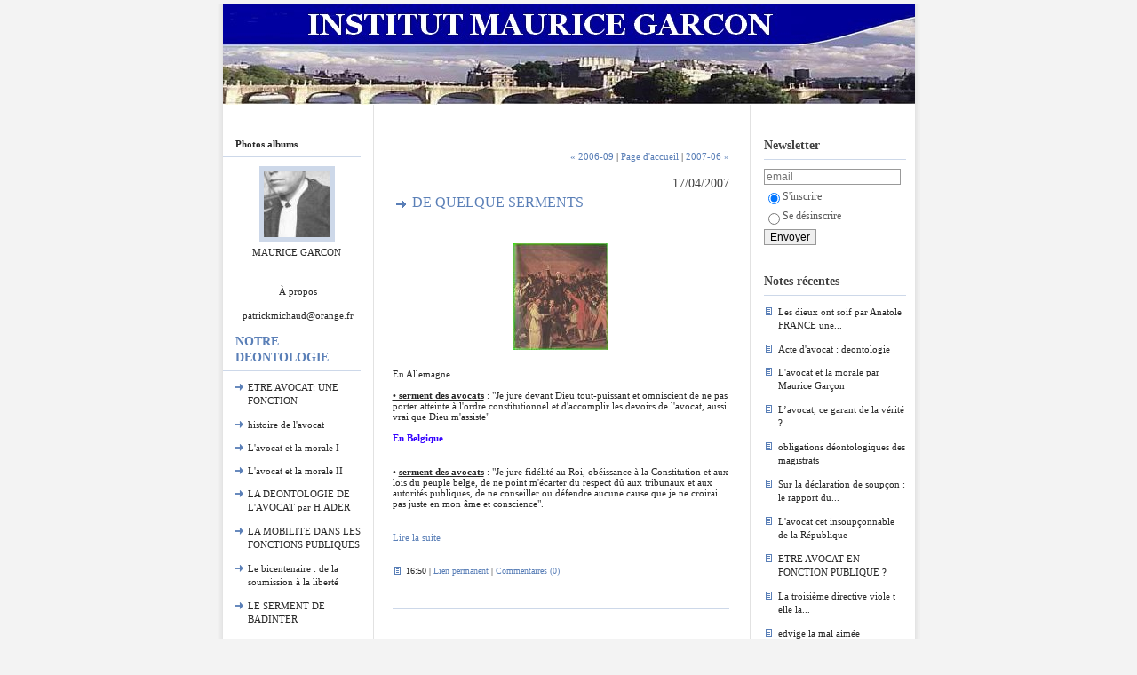

--- FILE ---
content_type: text/html; charset=UTF-8
request_url: http://institutmauricegarcon.blog.blogspirit-business.com/archive/2007/04/index.html
body_size: 4819
content:
<!DOCTYPE html PUBLIC "-//W3C//DTD XHTML 1.0 Transitional//EN" "http://www.w3.org/TR/xhtml1/DTD/xhtml1-transitional.dtd">
<html xmlns="http://www.w3.org/1999/xhtml" xml:lang="fr" lang="fr">
<head>
<link rel="canonical" href="http://institutmauricegarcon.blog.blogspirit-business.com/archive/2007/04/index.html" />        <link rel="icon" href="https://static.blogspirit-business.com/backend/graphics/favicon.ico" type="image/x-icon" />
<title>INSTITUT MAURICE GARCON : Archives</title>
<meta name="description" content="L'institut Maurice Garçon a pour objectif  de promouvoir la place de l'Avocat dans la Cité.Il a été constitué en aout 2006 par D.Monteaux, Y.Tournois et P.Michaud" />
<meta name="keywords" content="avocat,CNB,Yves tournois, danielle monteaux,patrick michaud,barreau de paris,justice,mobilité, socia" />
<meta http-equiv="Content-Type" content="text/html; charset=utf-8" />
<meta name="publisher" content="http://www.blogspirit.com/" />
<meta name="generator" content="http://www.blogspirit.com/" />
<meta name="robots" content="index,follow" />
<link rel="stylesheet" href="https://static.blogspirit-business.com/backend/skins/set9/88A9DB/style-scs.css" type="text/css" />
<link rel="stylesheet" href="http://institutmauricegarcon.blog.blogspirit-business.com/style.css?1758010154" type="text/css" />
<link rel="alternate" type="application/atom+xml" title="Atom" href="http://institutmauricegarcon.blog.blogspirit-business.com/atom.xml" />
<link rel="alternate" type="application/rss+xml" title="RSS" href="http://institutmauricegarcon.blog.blogspirit-business.com/index.rss" />
</head>
<body>
<div id="container">
<div class="container-decorator1">
<div class="container-decorator2">
<div id="banner-img">
<div class="banner-img-decorator1">
<div class="banner-img-decorator2">
<div class="img-link">
<a href="http://institutmauricegarcon.blog.blogspirit-business.com/"></a>
</div>
</div>
</div>
</div>
<div id="banner">
<div class="banner-decorator1">
<div class="banner-decorator2">
<h1><a href="http://institutmauricegarcon.blog.blogspirit-business.com/">INSTITUT MAURICE GARCON</a></h1>
<h2>L'institut Maurice Garçon a pour objectif  de promouvoir la place de l'Avocat dans la Cité.Il a été constitué en aout 2006 par D.Monteaux, Y.Tournois et P.Michaud</h2>
</div>
</div>
</div>
<div id="left">
<div class="left-decorator1">
<div class="left-decorator2">
<div class="sidebar"><!--boxsep-->
<div id="box-photoalbums" class="box-decorator1"> <div class="box-decorator2"> <div class="box-decorator3"> <div class="decorator1"> <div class="decorator2"> <h2><a href="http://institutmauricegarcon.blog.blogspirit-business.com/album/index.html">Photos albums</a></h2> </div> </div> <div class="boxcontent-decorator1"> <div class="boxcontent-decorator2"> <div class="boxcontent-decorator3">
<ul>
<li class="album cover lastcover"> <a href="http://institutmauricegarcon.blog.blogspirit-business.com/album/maurice-garcon/"> <img alt="MAURICE GARCON" title="MAURICE GARCON" src="http://institutmauricegarcon.blog.blogspirit-business.com/album/maurice-garcon/4111025270.2.jpg" border="0"/> </a> </li>
<li class="album title lasttitle"> <a href="http://institutmauricegarcon.blog.blogspirit-business.com/album/maurice-garcon/">MAURICE GARCON</a> </li>
</ul>
</div> </div> </div>
</div> </div>
</div>
<!--boxsep-->
<div id="box-aboutme" class="boxtitleless-decorator1"><div class="boxtitleless-decorator2"><div class="boxtitleless-decorator3"> <div class="link-note"><a href="http://institutmauricegarcon.blog.blogspirit-business.com/about.html">À propos</a></div> </div></div></div><!--boxsep-->
<div id="box-youremail" class="boxtitleless-decorator1"><div class="boxtitleless-decorator2"><div class="boxtitleless-decorator3"> <div class="link-note"><a href="&#109;&#97;&#105;&#108;&#116;&#111;&#58;%70%61%74%72%69%63%6b%6d%69%63%68%61%75%64@%6f%72%61%6e%67%65.%66%72" >&#x70;&#x61;&#x74;&#x72;&#x69;&#x63;&#x6b;&#x6d;&#x69;&#x63;&#x68;&#x61;&#x75;&#x64;&#x40;&#x6f;&#x72;&#x61;&#x6e;&#x67;&#x65;&#x2e;&#x66;&#x72;</a></div> </div></div></div><!--boxsep-->
<div id="box-list208" class="box-decorator1"><div class="box-decorator2"><div class="box-decorator3"><div class="decorator1"><div class="decorator2"><h2>NOTRE DEONTOLOGIE</h2></div></div>
<div class="boxcontent-decorator1"><div class="boxcontent-decorator2"><div class="boxcontent-decorator3"><ul><li><a target="_blank" href="http://leblogdepatrickmichaud.blogspirit.com/files/INSTITUT_MURICE_GARCON.pdf" title="ETRE AVOCAT: UNE FONCTION">ETRE AVOCAT: UNE FONCTION</a></li><li><a target="_blank" href="http://www.cercle-du-barreau.org/files/SUPP_MICHAUD_DER_VERSION.pdf" title="histoire de l&#039;avocat">histoire de l&#039;avocat</a></li><li><a target="_blank" href="http://institutmauricegarcon.blogspirit.com/files/MORALE_M_G_1ere_partie.pdf" title="L&#039;avocat et la morale I">L&#039;avocat et la morale I</a></li><li><a target="_blank" href="http://institutmauricegarcon.blogspirit.com/files/MORALE_M_G_2eme_partie.pdf" title="L&#039;avocat et la morale II">L&#039;avocat et la morale II</a></li><li><a target="_blank" href="http://www.lgdj.fr/auteur7553/ouvrage111112/1,2,3,4,7,8/0/0/?_Sess=489f71129e537a798b84d258bed0dedb" title="LA DEONTOLOGIE DE L&#039;AVOCAT par H.ADER">LA DEONTOLOGIE DE L&#039;AVOCAT par H.ADER</a></li><li><a target="_blank" href="http://www.lesechos.fr/info/medias/200080926.pdf" title="LA MOBILITE DANS LES FONCTIONS PUBLIQUES">LA MOBILITE DANS LES FONCTIONS PUBLIQUES</a></li><li><a target="_blank" href="http://www.cercle-du-barreau.org/archive/2010/05/12/de-la-soumission-a-la-liberte-final.html" title="Le bicentenaire : de la soumission &agrave; la libert&eacute;">Le bicentenaire : de la soumission &agrave; la libert&eacute;</a></li><li><a target="_blank" href="http://leblogdepatrickmichaud.blogspirit.com/archive/2006/09/02/le-serment-de-badinter.html" title="LE SERMENT DE BADINTER">LE SERMENT DE BADINTER</a></li><li><a target="_blank" href="http://cnb.avocat.fr/Reglement-Interieur-National-de-la-profession-d-avocat-RIN_a281.html" title="REGLEMENT UNIFIFIE NATIONAL">REGLEMENT UNIFIFIE NATIONAL</a></li></ul></div></div></div></div></div></div><!--boxsep-->
</div>
</div>
</div>
</div>
<div id="right">
<div class="right-decorator1">
<div class="right-decorator2">
<div class="sidebar"><script type="text/javascript">function checkEmail(e) {var re = /^\+?\w+([\+\.-]?\w+)*@\w+([\.-]?\w+)*(\.\w{2,})+$/;return re.test(e.toLowerCase());}</script><div id="box-newsletter" class="box-decorator1"><div class="box-decorator2"><div class="box-decorator3"><div class="decorator1"><div class="decorator2"><h2>Newsletter</h2></div></div><div class="boxcontent-decorator1"><div class="boxcontent-decorator2"><div class="boxcontent-decorator3"><form method="post" action="/apps/newsletter/index.php" onsubmit="return checkEmail(this.email.value)" name="newsletter" style="padding: 0;"><ul style="text-align: center;"><li style="list-style-type: none; list-style-position: outside;"><input type="text" name="email" placeholder="email" /></li><li style="list-style-type: none; list-style-position: outside;"><label><input type="radio" name="subscribe" value="1" style="vertical-align: middle;" checked="checked" />S'inscrire</label></li><li style="list-style-type: none; list-style-position: outside;"><label><input type="radio" name="subscribe" value="0" style="vertical-align: middle;" />Se désinscrire</label></li><li style="list-style-type: none; list-style-position: outside;"><input type="submit" name="submit" value="Envoyer" /><input type="hidden" name="blog_id" value="237" /><input type="hidden" name="signature" value="590116fdf4249a15ba72a8dfb55a597eae2a17bb" /></li></ul></form></div></div></div></div></div></div><!--boxsep-->
<div id="box-recentposts" class="box-decorator1"><div class="box-decorator2"><div class="box-decorator3"> <div class="decorator1"><div class="decorator2"><h2>Notes récentes</h2></div></div> <div class="boxcontent-decorator1"><div class="boxcontent-decorator2"><div class="boxcontent-decorator3"> <ul> <li><a href="http://institutmauricegarcon.blog.blogspirit-business.com/archive/2007/12/14/les-dieux-ont-soif-par-anatole-france.html">Les dieux ont soif par Anatole FRANCE une...</a></li>    <li><a href="http://institutmauricegarcon.blog.blogspirit-business.com/archive/2011/05/08/acte-d-avocat-deontologie.html">Acte d'avocat : deontologie</a></li>    <li><a href="http://institutmauricegarcon.blog.blogspirit-business.com/archive/2011/05/08/l-avocat-et-la-morale-par-maurice-garcon.html">L'avocat et la morale par Maurice Garçon</a></li>    <li><a href="http://institutmauricegarcon.blog.blogspirit-business.com/archive/2011/05/08/l-avocat-ce-garant-de-la-verite.html">L’avocat, ce garant de la vérité ?</a></li>    <li><a href="http://institutmauricegarcon.blog.blogspirit-business.com/archive/2011/04/21/obligations-deontologiques-des-magistrats.html">obligations déontologiques des magistrats</a></li>    <li><a href="http://institutmauricegarcon.blog.blogspirit-business.com/archive/2011/05/08/sur-la-declaration-de-soupcon-le-rapport-du-gafi-d-avril-201.html">Sur la déclaration de soupçon : le rapport du...</a></li>    <li><a href="http://institutmauricegarcon.blog.blogspirit-business.com/archive/2009/09/06/l-avocat-cet-insoupconnable-de-la-republique.html">L'avocat cet insoupçonnable de la République</a></li>    <li><a href="http://institutmauricegarcon.blog.blogspirit-business.com/archive/2009/08/04/etre-avocat-en-fonction-publique.html">ETRE AVOCAT EN FONCTION PUBLIQUE ?</a></li>    <li><a href="http://institutmauricegarcon.blog.blogspirit-business.com/archive/2008/10/26/la-troisieme-directive-viole-t-elle-la-convention-des-droits.html">La troisième directive viole t elle  la...</a></li>    <li><a href="http://institutmauricegarcon.blog.blogspirit-business.com/archive/2008/09/26/edvige-la-mal-aimee.html">edvige la mal aimée</a></li> </ul> </div></div></div> </div></div></div> <!--boxsep-->
<!--boxsep-->
<div id="box-archives" class="box-decorator1"><div class="box-decorator2"><div class="box-decorator3"> <div class="decorator1"><div class="decorator2"><h2>Archives</h2></div></div> <div class="boxcontent-decorator1"><div class="boxcontent-decorator2"><div class="boxcontent-decorator3"> <ul><li><a href="http://institutmauricegarcon.blog.blogspirit-business.com/archive/2019/12/index.html">2019-12</a></li>  <li><a href="http://institutmauricegarcon.blog.blogspirit-business.com/archive/2011/05/index.html">2011-05</a></li>  <li><a href="http://institutmauricegarcon.blog.blogspirit-business.com/archive/2011/04/index.html">2011-04</a></li>  <li><a href="http://institutmauricegarcon.blog.blogspirit-business.com/archive/2009/09/index.html">2009-09</a></li>  <li><a href="http://institutmauricegarcon.blog.blogspirit-business.com/archive/2009/08/index.html">2009-08</a></li>  <li><a href="http://institutmauricegarcon.blog.blogspirit-business.com/archive/2008/10/index.html">2008-10</a></li>  <li><a href="http://institutmauricegarcon.blog.blogspirit-business.com/archive/2008/09/index.html">2008-09</a></li>  <li><a href="http://institutmauricegarcon.blog.blogspirit-business.com/archive/2008/07/index.html">2008-07</a></li>  <li><a href="http://institutmauricegarcon.blog.blogspirit-business.com/archive/2008/06/index.html">2008-06</a></li>  <li><a href="http://institutmauricegarcon.blog.blogspirit-business.com/archive/2008/04/index.html">2008-04</a></li> <li><a href="http://institutmauricegarcon.blog.blogspirit-business.com/archives/">Toutes les archives</a></li></ul> </div></div></div> </div></div></div><!--boxsep-->
<div id="box-syndication" class="boxtitleless-decorator1"><div class="boxtitleless-decorator2"><div class="boxtitleless-decorator3"><div class="link-note"><a href="http://institutmauricegarcon.blog.blogspirit-business.com/index.rss"><img src="https://static.blogspirit-business.com/backend/images/extras/rssvalidated.gif" alt="Syndicate this site (rss)" /></a><br/><a href="http://institutmauricegarcon.blog.blogspirit-business.com/atom.xml"><img src="https://static.blogspirit-business.com/backend/images/extras/atom10.gif" alt="Syndicate this site (XML)" /></a><br/></div></div></div></div><!--boxsep-->
<div class="link-note"><a href="http://corporate.blogspirit.com/"><img src="https://static.blogspirit-business.com/backend/images/extras/blogspirit.gif" alt="Create your free blog"/></a><br /></div><!--boxsep-->
<div id="box-calendar" class="box-decorator1"><div class="box-decorator2"><div class="box-decorator3">
<div class="decorator1"><div class="decorator2"><h2>Janvier&nbsp;2026</h2></div></div>
<div class="boxcontent-decorator1"><div class="boxcontent-decorator2"><div class="boxcontent-decorator3">
<div class="calendar-box">
<table class="calendar" border="0" cellpadding="1" cellspacing="1">
<tr>
<th class="day-of-week">D</th>
<th class="day-of-week">L</th>
<th class="day-of-week">M</th>
<th class="day-of-week">M</th>
<th class="day-of-week">J</th>
<th class="day-of-week">V</th>
<th class="day-of-week">S</th>
</tr>
<tr valign="top">
<td class="day even"></td>
<td class="day odd"></td>
<td class="day even"></td>
<td class="day odd"></td>
<td class="day even"> 1</td>
<td class="day odd"> 2</td>
<td class="day even"> 3</td>
</tr>
<tr valign="top">
<td class="day odd"> 4</td>
<td class="day even"> 5</td>
<td class="day odd"> 6</td>
<td class="day even"> 7</td>
<td class="day odd"> 8</td>
<td class="day even"> 9</td>
<td class="day odd">10</td>
</tr>
<tr valign="top">
<td class="day even">11</td>
<td class="day odd">12</td>
<td class="day even">13</td>
<td class="day odd">14</td>
<td class="day even">15</td>
<td class="day odd">16</td>
<td class="day even">17</td>
</tr>
<tr valign="top">
<td class="day odd">18</td>
<td class="day even today">19</td>
<td class="day odd">20</td>
<td class="day even">21</td>
<td class="day odd">22</td>
<td class="day even">23</td>
<td class="day odd">24</td>
</tr>
<tr valign="top">
<td class="day even">25</td>
<td class="day odd">26</td>
<td class="day even">27</td>
<td class="day odd">28</td>
<td class="day even">29</td>
<td class="day odd">30</td>
<td class="day even">31</td>
</tr>
</table>
</div>
</div></div></div>
</div></div></div><!--boxsep-->
</div>
</div>
</div>
</div>
<div id="center">
<div class="center-decorator1">
<div class="center-decorator2">
<div class="content">
<p align="right" class="nav">
<a class="navprev" href="http://institutmauricegarcon.blog.blogspirit-business.com/archive/2006/09/index.html">&laquo; 2006-09</a> |                                         <a class="navup" href="http://institutmauricegarcon.blog.blogspirit-business.com/">Page d'accueil</a>
| <a class="navnext" href="http://institutmauricegarcon.blog.blogspirit-business.com/archive/2007/06/index.html">2007-06 &raquo;</a>                                    </p>
<h2 class="date"><span>17/04/2007</span></h2>
<a id="a16622"></a>
<h3 id="p1"><span><a href="http://institutmauricegarcon.blog.blogspirit-business.com/archive/2007/04/17/de-quelque-serments.html">DE QUELQUE SERMENTS</a></span></h3>
<div class="posttext">
<div class="posttext-decorator1">
<div class="posttext-decorator2">
<div style="text-align: center"><strong><font color="#3300FF"><img src="http://institutmauricegarcon.blog.blogspirit-business.com/media/00/01/3247435594.jpg" alt="medium_JEU_DE_PAUME.jpg" style="margin: 0.7em 0px; border-width: 0px" /></font></strong></div> <p>En Allemagne<br /> <br /> <strong><u>• serment des avocats</u></strong> : "Je jure devant Dieu tout-puissant et omniscient de ne pas porter atteinte à l'ordre constitutionnel et d'accomplir les devoirs de l'avocat, aussi vrai que Dieu m'assiste"<br /> <br /> <strong><font color="#3300FF">En Belgique</font></strong></p> <p><strong><font color="#3300FF"><br /></font></strong>• <strong><u>serment des avocats</u></strong> : "Je jure fidélité au Roi, obéissance à la Constitution et aux lois du peuple belge, de ne point m'écarter du respect dû aux tribunaux et aux autorités publiques, de ne conseiller ou défendre aucune cause que je ne croirai pas juste en mon âme et conscience".<br /> <br /></p>
<div style="clear:both;"></div>
</div>
</div>
</div>
<p class="readmore"><a href="http://institutmauricegarcon.blog.blogspirit-business.com/archive/2007/04/17/de-quelque-serments.html#more">Lire la suite</a></p>                                        <div class="postbottom">
<div class="postbottom-decorator1">
<div class="postbottom-decorator2">
<p class="posted">
16:50  | <a href="http://institutmauricegarcon.blog.blogspirit-business.com/archive/2007/04/17/de-quelque-serments.html" id="a1">Lien permanent</a>  | <a href="http://institutmauricegarcon.blog.blogspirit-business.com/archive/2007/04/17/de-quelque-serments.html#comments" rel="nofollow">Commentaires (0)</a>  
</p>
</div>
</div>
</div>
<a id="a16621"></a>
<h3 id="p2"><span><a href="http://institutmauricegarcon.blog.blogspirit-business.com/archive/2007/04/17/le-serment-de-badinter.html">LE SERMENT DE BADINTER</a></span></h3>
<div class="posttext">
<div class="posttext-decorator1">
<div class="posttext-decorator2">
<p style="text-align: center;"><img style="border-width: 0; float: left; margin: 0.2em 1.4em 0.7em 0;" src="http://institutmauricegarcon.blog.blogspirit-business.com/media/01/00/1405041272.jpg" alt="medium_CA4UK9SX.jpg" />J'ai analysé l'histoire de notre serment , celui d'avocat, dans le cadre d'un article publié dans la gazette du palais et j'estime que notre nouveau serment est un formidable socle pour notre développement économique et aussi pour consolider et reprendre notre place dans la cité<br /><br /></p>
<p style="text-align: center;">&nbsp;</p>
<p style="text-align: center;"><a href="http://institutmauricegarcon.blog.blogspirit-business.com/media/02/01/871259501.pdf" target="_blank">LE SERMENT DE BADINTER</a><br /><br /><br /><a href="http://leblogdepatrickmichaud.blogspirit.com/archive/2007/03/04/lberte-courtoise-versus-omerta-par-patrick-michaud.html" target="_blank">le serment d'allégeance de 1804</a></p>
<div style="clear:both;"></div>
</div>
</div>
</div>
<div class="postbottom">
<div class="postbottom-decorator1">
<div class="postbottom-decorator2">
<p class="posted">
16:30  | <a href="http://institutmauricegarcon.blog.blogspirit-business.com/archive/2007/04/17/le-serment-de-badinter.html" id="a2">Lien permanent</a>  | <a href="http://institutmauricegarcon.blog.blogspirit-business.com/archive/2007/04/17/le-serment-de-badinter.html#comments" rel="nofollow">Commentaires (0)</a>  
</p>
</div>
</div>
</div>
<div class="pager"></div>
</div>
</div>
</div>
</div>
<div style="clear: both;">&#160;</div>
</div>
</div>
</div>
<div id="extraDiv1"><span></span></div><div id="extraDiv2"><span></span></div><div id="extraDiv3"><span></span></div>
<div id="extraDiv4"><span></span></div><div id="extraDiv5"><span></span></div><div id="extraDiv6"><span></span></div>
<script src="//ajax.googleapis.com/ajax/libs/prototype/1.7.3.0/prototype.js"></script><script type="text/javascript" src="https://static.blogspirit-business.com/backend/javascript/validation-min.js"></script><script type="text/javascript">
// <![CDATA[

function popupCenter(url,width,height,xtr) {
    var top=(screen.height-height)/2;
    var left=(screen.width-width)/2;
    window.open(url,"",xtr+",top="+top+",left="+left+",width="+width+",height="+height);
};

// ]]>
</script></body>
</html>

--- FILE ---
content_type: text/css
request_url: https://static.blogspirit-business.com/backend/skins/set9/88A9DB/style-scs.css
body_size: 3346
content:
/****
*
* PT p1
*
****/
body {
margin: 0px 0px 20px 0px;
padding: 0px;
background-color: #F3F3F3;
color: #000;
font-family: 'Lucida Grande','Lucida Sans Unicode',Verdana,Arial,sans-serif;
font-size: 105%;
word-spacing: normal;
text-align: center;
}
#container {
margin-right: auto;
margin-left: auto;
margin-top: 5px;
text-align: left;
background: #AAAAAA url("http://static.blogspirit-business.com/backend/graphics/design/preview/set9/88A9DB/f_general.gif") repeat-y 0% 0%;
width: 791px;
}
#container .container-decorator1 {
width: 100%;
}
#container .container-decorator1 .container-decorator2  {
width: 100%;
background: transparent url("http://static.blogspirit-business.com/backend/graphics/design/preview/set9/88A9DB/f_bas.gif") no-repeat 0% 100%;
}
.container-decorator4 .content-decorator {
padding:12px;
}
.container-decorator4 .content {
padding:0px;
}
#left {
line-height: 100%;
overflow: hidden;
float: left;
width: 155px;
padding-top:35px;
padding-left:6px;
}
#right {
line-height: 100%;
overflow: hidden;
float: right;
width: 170px;
background: transparent;
color: #000;
padding-top:35px;
padding-left:10px;
padding-right:6px;
}
#center {
overflow: hidden;
float: left;
width: 423px;
background: transparent;
}
#banner {
color: #fff;
height: 120px;
line-height: 100%;
background: transparent url("http://static.blogspirit-business.com/backend/graphics/design/preview/set9/88A9DB/bandeau.gif") no-repeat 0% 0%;
}
#banner h1 {
font-weight:normal;
padding: 43px 25px 0px 25px;
font-size: 24px;
font-weight: bold;
}
#banner h2 {
padding: 10px 25px 0px 25px;
font-size: 16px;
color: #5A7FB7;
font-weight: bold;
}
#banner a {
color: #fff;
text-decoration: none;
}
#banner-img {
background-repeat:no-repeat;
margin-left: 6px;
margin-right: 6px;
display: none;
}
div.img-link a {
display: block;
text-decoration: none;
width: 100%;
}
.nowrap {
white-space: nowrap;
}
/* CENTRE */
.content {
overflow: visible;
padding: 38px 8px 5px 36px;
}
.content h2 {
margin: 0px 0px 3px 0px;
padding: 3px 0px 3px 22px;
font-size: 100%;
color:#424242;
line-height: 100%;
}
.content h2.date {
margin: 0px 0px 3px 0px;
padding: 3px 0px 3px 22px;
font-size: 90%;
color:#424242;
text-align:right;
}
.content h3 {
margin: 0px;
padding: 0px 0px 15px 22px;
font-size: 100%;
color:#5A7FB7;
line-height:115%;
background:url("http://static.blogspirit-business.com/backend/graphics/design/preview/set9/88A9DB/puce2.gif") no-repeat 0px 2px;
}
.content .posttext,
.content p {
font-size: 11px;
color:#272727;
margin:14px 0px;
}
.content a img {border:0px;}
.content blockquote {
font-size: 11px;
}
.content ul {
font-size: 11px;
}
.content ul li{
list-style-type:none;
background: url("http://static.blogspirit-business.com/backend/graphics/design/preview/set9/88A9DB/puce.gif") no-repeat 0px 3px;
padding: 0px 0px 0px 22px;
color:#272727;
}
.content p.posted {
margin: 15px 0px 30px 0px;
font-size: 10px;
color:#272727;
clear: both;
background:#FFFFFF url("http://static.blogspirit-business.com/backend/graphics/design/preview/set9/88A9DB/picto_info.gif") no-repeat scroll 0px 10px;
padding: 5px 28px 30px 15px;
border-bottom:1px solid #CDD8E9 ;
}
.content p.posted a {
color: #5A7FB7;
}
.content p.posted a:hover {
color: #272727;
text-decoration:none;
}
a {
text-decoration: none;
}
a:link {
color: #5A7FB7;
}
a:visited {
color: #5A7FB7;
}
a:hover {
color: #272727;
}
a:active {
color: #5A7FB7;
}
/* Sidebar */
.sidebar {
padding: 20px 0px 8px 8px;
color:#5B5B5B;
font-size:12px
}
.decorator1, .decorator2 {
padding: 0px;
margin: 0px;
}
.sidebar ul {
padding: 0px;
margin: 0px 0px 20px 0px;
}
.sidebar ul.subcat{padding-left:20px;}
.sidebar li {
margin: 0px 0px 5px 0px;
list-style-type: none;
}
.sidebar img {
border:5px solid #CDD8E9;
margin:0px;
padding:0px;
}
.sidebar .boxcontent-decorator3 {
margin: 0px 0px 30px 0px;
}
#right .sidebar li.album, #left .sidebar li.album {
list-style-type: none;
background: none;
border:0px;
padding:0px 0px 0px 0px;
margin:0px 0px 10px 0px;
text-align:center;
border:0px;
}
#right .sidebar li.album.cover, #left .sidebar li.album.cover {
list-style-type: none;
background: none;
border:0px;
padding:0px 0px 0px 0px;
margin:0px 0px 0px 0px;
text-align:center;
border:0px;
}
#right .sidebar li.album a, #left .sidebar li.album a{
font-size:11px;
color:#272727;
margin:0px 0px 0px 0px;
padding:0px 0px 0px 0px;
border:0px;
}
#left .sidebar li.album a:hover,
#right .sidebar li.album a:hover{
color:#5A7FB7;
}
.sidebar li.link img {
border: 0px;
padding: 0px;
margin: 0px;
vertical-align: -4px;
}
.sidebar a:link, .sidebar a:visited {
color: #000;
}
.sidebar a:hover, .sidebar a:active {
color: #99cc00;
text-decoration: underline;
}
/* LEFT */
#left .sidebar form ul li{
background:none;
text-align:left;
margin: 0px 0px 5px 0px;
padding: 0px 0px 0px 0px;
}
#left .sidebar {
padding: 0px 0px 0px 0px;
}
#left .sidebar h2 {
margin: 0px 0px 10px 0px;
font-size:14px;
font-weight: bold;
color:#5A7FB7;
border-bottom: 1px solid #CDD8E9;
padding: 0px 5px 5px 14px;
line-height:130%;
}
#left .boxcontent-decorator2 {
margin: 0px 0px 0px 12px;
}
#left .sidebar ul {
padding: 0px;
margin: 0px 0px 21px 0px;
}
#left .sidebar li {
margin: 0px;
padding: 0px 0px 10px 16px;
list-style-type: none;
background: url("http://static.blogspirit-business.com/backend/graphics/design/preview/set9/88A9DB/puce.gif") no-repeat 0px 2px;
}
#left .sidebar li.description {
font-size:11px;
text-align: left;
margin: 0px;
padding: 0px 5px 15px 0px;
list-style-type: none;
background: none;
line-height:150%;
}
#left .sidebar a {
text-decoration: none;
font-size:11px;
color:#272727;
}
#left ul.popular-tags {
margin:0px 0px 22px 0px;
padding:0px;
}
#left ul.popular-tags li {
display: inline;
margin:0px 10px 0px 0px;
padding:0px;
background:none;
}
/* RIGHT */
#right .sidebar form ul li{
background:none;
text-align:left;
margin: 0px 10px 5px 0px;
padding: 0px 0px 0px 0px;
border:none;
}
#right .sidebar {
padding: 0px 10px 0px 0px;
}
#right .sidebar h2 {
font-size:14px;
font-weight:bold;
color: #424242;
margin: 0px 0px 10px 0px;
padding: 0px 5px 5px 0px;
line-height:150%;
border-bottom: 1px solid #CDD8E9;
}
#right .sidebar ul {
padding: 0px;
margin: 10px 0px 21px 0px;
}
#right .sidebar li {
margin: 5px 0px 5px 0px;
padding: 0px 0px 5px 16px;
list-style-type: none;
background: url("http://static.blogspirit-business.com/backend/graphics/design/preview/set9/88A9DB/puce3.gif") no-repeat 0px 3px;
_background: url("http://static.blogspirit-business.com/backend/graphics/design/preview/set9/88A9DB/puce3.gif") no-repeat 0px 5px;
}
#right .sidebar a {
text-decoration: none;
font-size:11px;
color:#272727;
}
#right .sidebar li.description {
margin: 0px 0px 0px 0px;
padding: 0px 5px 0px 0px;
list-style-type: none;
background:none;
border:none;
line-height:150%;
}
#right ul.popular-tags {
margin:0px 22px 22px 0px;
padding:0px;
}
#right ul.popular-tags li {
display: inline;
margin:0px 0px 0px 0px;
padding:0px;
background:none;
border:none;
}
/* rollover des liens gauche droite*/
#right a:hover, #right a:active {
color: #5A7FB7;
text-decoration: none;
}
#right li a:hover, #right li a:active, #right .calendar a:hover, #right .calendar a:active {
color: #5A7FB7;
text-decoration: none;
}
#left a:hover, #left a:active {
color: #5A7FB7;
text-decoration: none;
}
#left li a:hover, #left li a:active, #left .calendar a:hover, #left .calendar a:active {
color: #5A7FB7;
text-decoration: none;
}
#left TD.day a:hover, #right TD.day a:hover {
color:#ffffff;
}
/* fin rollover des lien gauche centre droite*/
.link-note {
font-size: 100%;
text-align: center;
line-height: 100%;
margin: 15px 0px;
}
#left .link-note {
margin-left: 15px;
}
.link-note img {
border: none;
margin: 5px;
background: transparent;
}
.photo {
margin-bottom: 20px;
}
h1, h2, h3 {
margin: 0px;
padding: 0px;
font-weight: normal;
}
/* Calendar */
.calendar a:link, .calendar a:visited {
color: #ffffff;
}
TABLE.calendar {
border:1px solid #ffffff;
border-collapse:collapse;
background-color: #FFFFFF;
margin: 10px 0px 20px 0px;
padding: 0px 0px 0px 0px;
text-align: left;
width: 100%;
}
TH.day-of-week {
font-size: 10px;
text-align: center;
line-height: 100%;
margin-top: 10px;
list-style-type: none;
background:#FFFFFF;
color: #272727;
padding:2px;
}
TD.selected-day {
font-size: 10px;
text-align: center;
line-height: 100%;
margin-top: 10px;
list-style-type: none;
background:#DDD162;
}
TD.day {
font-size: 9px;
text-align: center;
line-height: 100%;
margin-top: 10px;
list-style-type: none;
border-bottom:1px solid #CDD8E9 ;
padding:5px 2px;
}
TD.day a {
font-size: 9px;
font-weight:bold;
text-align: center;
line-height: 100%;
margin: 0px;
padding:0px 2px;
background:#88A9DB;
color:#ffffff !important;
}
/* Comments */
input {
font-size: 12px;
border:1px solid #999999;
border-width: expression(this.type=="radio"||this.type=="checkbox"?'0px':'');
}
textarea {
clear: both;
width: 99%;
font-size: 12px;
border:1px solid #999999;
}
form  {
padding-top: 1em;
}
form .formelement {
clear: both;
padding-bottom: 10px;
font-size: 12px;
background: transparent;
width: 99%;
}
form .formelement .name {
float: left;
width: auto;
font-size:12px
}
form .formelement .value {
float: right;
width: 70%;
}
form .formelement .error {
color: #f00;
font-size: 12px;
}
/* APPS */
.apps-container .content h2 {
text-align: left;
color:#88A9DB;
background:url("http://static.blogspirit-business.com/backend/graphics/design/preview/set9/88A9DB/puce2.gif") no-repeat 0px 4px;
margin: 0px 0px 0px 22px;
padding: 3px 26px 5px 26px;
font-weight: bold;
font-size: 16px;
line-height:115%;
}
/* Albums */
.album-container {
background-image : none ! important;
background-color: #ffffff! important;
}
.container-decorator3 {
background: transparent url("http://static.blogspirit-business.com/backend/graphics/design/preview/set9/88A9DB/f_album.gif") repeat-y;
}
.container-decorator4 {
width: 100%;
padding-bottom:15px;
background: transparent url("http://static.blogspirit-business.com/backend/graphics/design/preview/set9/88A9DB/f_bas_album.gif") no-repeat right bottom;
}
.album-container h3 {
text-align: left;
color:#88A9DB;
background:url("http://static.blogspirit-business.com/backend/graphics/design/preview/set9/88A9DB/puce2.gif") no-repeat 0px 4px;
margin: 0px 0px 0px 22px;
padding: 3px 26px 5px 26px;
font-weight: bold;
font-size: 16px;
line-height:115%;
}
.album-container a img {
padding: 3px;
border: 1px solid #000;
background: #fff;
}
.album-container p {
font-size: 70% ! important;
line-height: 150% ! important;
}
.album-container #gallery,.album-container #cover-intro {
text-align: center;
margin: 0px 0px 0px 0px;
background: transparent url("http://static.blogspirit-business.com/backend/graphics/design/preview/set9/88A9DB/f_album.gif") repeat-y;
width: 100%;
}
* html .album-container #gallery,
* html .album-container #cover-intro {
width: 100%;
}
.album-container #cover-intro p {
font-size:11px;
color:#5B5B5B;
text-align: center;
line-height: 130%;
}
.album-container #cover-intro p a {
font-size:11px;
color: #272727;
text-decoration:none;
}
.album-container #cover-intro p a:hover {
color: #88A9DB;
text-decoration:none;
}
.album-container #cover-intro img {
padding:0px;
border: 5px solid #CDD8E9;
background: #fff;
}
.album-container .nav {
text-align: right;
font-size:11px;
color: #5B5B5B;
margin: 22px 28px 0px 0px;
}
.album-container .nav a {
color: #272727;
text-decoration:none;
}
.album-container .nav a:hover {
color: #88A9DB;
text-decoration:none;
}
.album-container #photo-detail {
margin: 0px 10px 9px 10px;
padding: 0;
background-color: #ffffff;
}
.album-container #photo-detail .photo-container {
padding: 20px;
text-align: center;
}
.album-container #photo-detail .photo-container h4 {
font-size: 14px;
color:#5B5B5B;
}
.album-container #photo-detail .photo-container img {
margin: 0 auto 0 auto;
border: 5px solid #CDD8E9;
background: #fff;
}
.album-container #photo-detail .photo-container-no-thumb {
text-align:left;
padding: 25px;
}
.album-container #photo-detail .photo-container-no-thumb h4 {
margin: 0;
font-size: 14px;
color:#5B5B5B;
}
.album-container #photo-detail .photo-container-no-thumb img {
float:left;
margin: 0 15px 0 0;
border: 5px solid #CDD8E9;
background: #fff;
}
.album-container .thumblist {
float: left;
clear: both;
padding: 0px 0px 0px 15px;
background:none;
}
.album-container .thumblist img {
float: left;
margin: 10px;
padding: 0px;
border: 5px solid #CDD8E9;
background: #fff;
}
.album-container .thumblist-nofloat {
padding-top: 15px;
}
.album-container .thumblist-nofloat img {
margin: 10px;
padding: 0px;
border: 5px solid #CDD8E9;
background: #fff;
}
.album-container .thumblist-with-detail {
clear: both;
text-align: left;
width: 95%;
margin: 0px 20px 0px 10px;
}
.album-container .thumblist-with-detail .thumb-container {
float: left;
width: 100%;
}
.album-container .thumblist-with-detail a {
float: left;
font-size: 70%;
}
.album-container .thumblist-with-detail img {
margin: 10px;
padding: 0px;
border: 5px solid #CDD8E9;
background: #fff;
}
.album-container .thumblist-with-detail h4 {
margin: 0;
padding: 10px 0 0 0;
font-size: 14px;
color:#5B5B5B;
}
.album-container .thumblist-with-detail a.view-details {
float: right;
}
.spacer {
clear: both;
}
/* Diapo */
body.diapo {
margin: 0px 0px 0px 0px;
padding: 0px;
background-color: #AAAAAA;
}
#diapo-container {
margin: 0px;
padding: 0px;
text-align: center;
width: 95%;
}
#diapo-container .content {
width: 100%;
position: relative;
text-align: center;
padding: 0px;
margin: 20px 0px 0px 0px;
overflow: auto;
height: 500px;
}
#diapo-container .content img {
margin: 0 auto 0 auto;
border: 5px solid #CDD8E9;
}
#diapo-container .content p {
font-size: 12px;
color: #ffffff;
margin: 25px auto 0 auto;
}
#diapo-container .nav {
color: #ffffff;
font-size: 12px;
margin: 0px;
width: 100%;
}
#diapo-container .top {
position: relative;
height: 30px;
}
#diapo-container .bottom {
position: relative;
height: 80px;
text-align: center;
float: left;
padding-top: 1px;
}
#diapo-container .nav .menu {
text-align: center;
width: 100%;
}
#diapo-container .nav .menu select {
background-color: #ffffff;
padding: 0px;
margin: 0px 0px 0px 0px;
color: #231F20;
vertical-align: middle;
}
#diapo-container .nav .close {
text-align: right;
float: right;
line-height: 200%;
}
#diapo-container .nav a {
color: #ffffff;
text-decoration: underline;
}
#diapo-container .nav a:hover, #diapo-container .nav a:active {
text-decoration: underline;
}
ul.category-list {
margin:0px 0px 0px 17px;
padding:0px;
}
ul.archive-list {
margin:0px 0px 0px 17px;
padding:0px;
}
ul.category-list li, ul.archive-list li {
font-size:11px;
list-style-type: none;
background:url("http://static.blogspirit-business.com/backend/graphics/design/preview/set9/88A9DB/puce.gif") no-repeat 0px 3px;
margin:0px;
padding:0px 0px 0px 17px;
}
ul.popular-tags li {
display: inline;
margin: 0.2em;
background:none;
}
ul.tag-list {
padding:0;
margin-left:0;
}
ul.tag-list li {
display: inline;
margin: 0.2em;
background:none;
}
h3.total {
padding: 0;
font-size: 14px;
background : none;
margin-top : 10px;
font-weight:bold;
}
h3.total a {
text-decoration : none;
}
.commentlist h2 {
padding-left: 0;
}
.commentparent, .commentchild {
line-height: 110%;
margin: 15px 0px;
padding: 0px;
-moz-border-radius: 1% 1% 1% 1%;
-webkit-border-radius: 1% 1% 1% 1%;
border-bottom:1px solid #CDD8E9 ;
}
.commentparent .gravatar, .commentchild .gravatar {
float: left;
margin: 0 5px 5px 0;
}
.commentparent p.posted, .commentchild p.posted {
border: none;
background: none;
margin: 0;
padding: 0;
}
.commentparent p, .commentchild p {
margin-top:0px;
margin-bottom:0px;
}
.commentchild.author, .commentparent.author {
background-color:#CDD8E9;
padding:7px;
}
.commentparent {
padding:3px;
}
.commentchild {
margin:4px 0px 4px 40px;
padding:3px;
}
.commentrespond {
font-size: 11px;
}
#box-search form input.search_button {
width:40px;
}
#box-search form input {
width:90px;
}
.postbottom {
line-height:150%;
}
.content h3 a, .content h3 a:hover, .content h3 a:active, .content h3 a:visited {
color:#5A7FB7;
}
.content h3 a:hover {
text-decoration:underline;
}
.content h2#postcomment {
margin:20px 0px;
}
.content .commentlist h2 {
margin-bottom:20px;
}
.textlabel, form td {
line-height:150%;
font-size:12px;
}
.emailthis {
line-height:150%;
}
.totalpostfooter {
font-size: 80%;
}
.validation-advice {
display:inline;
color: #f00;
}
.pager {
font-size: 12px;
}
.sidebar ul.album_layout {
padding: 5px 0px;
}
#left .sidebar .boxtitleless-decorator3 ul.album_layout {
padding-left: 10px;
}
.sidebar ul.album_layout li.cover {
display: inline;
}
.sidebar ul.album_layout li.cover img {
width: 65px;
}
#left .sidebar ul.album_layout li.cover img {
width: 55px;
}

--- FILE ---
content_type: text/css;charset=UTF-8
request_url: http://institutmauricegarcon.blog.blogspirit-business.com/style.css?1758010154
body_size: 288
content:
body {
font-family: Georgia,'Lucida Sans Unicode',Verdana,Arial,sans-serif;
}
#banner{
display:none;
}
#banner-img{
background-image:url("http://institutmauricegarcon.blog.blogspirit-business.com/media/00/00/2369750054.jpg");
height:113px;
display:block
}
div.img-link a{
height:113px;
}
body{
font-family:Georgia, 'Times New Roman', serif;
font-size:100%;
word-spacing:normal;
}
